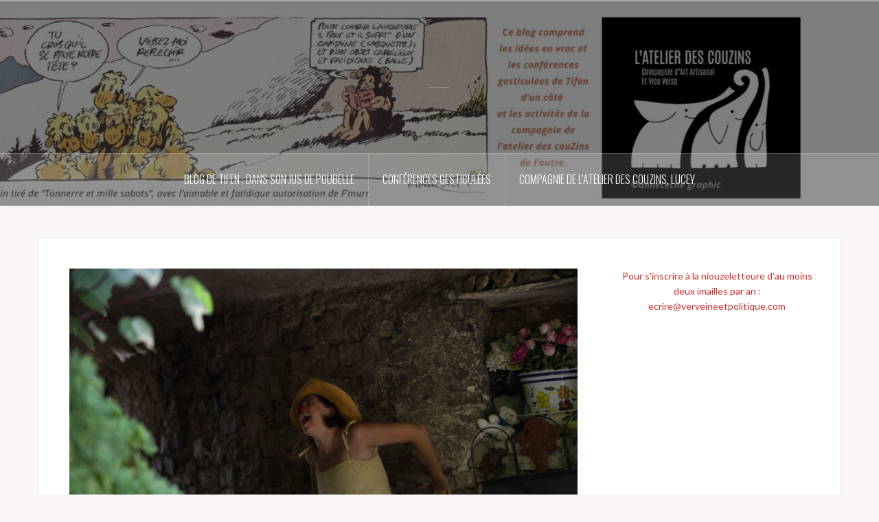

--- FILE ---
content_type: text/html; charset=UTF-8
request_url: https://verveineetpolitique.com/un-village-3-pestacles/
body_size: 12088
content:
<!DOCTYPE html>
<html lang="fr-FR">
<head>
<meta charset="UTF-8">
<meta name="viewport" content="width=device-width, initial-scale=1">
<link rel="profile" href="http://gmpg.org/xfn/11">
<link rel="pingback" href="https://verveineetpolitique.com/xmlrpc.php">
<link rel="shortcut icon" href="http://verveineetpolitique.com/wp-content/uploads/2021/08/P2195061-1pv.jpg" />

<title>Un village, 3 pestacles</title>
<meta name='robots' content='max-image-preview:large' />
<link rel='dns-prefetch' href='//fonts.googleapis.com' />
<link rel="alternate" type="application/rss+xml" title=" &raquo; Flux" href="https://verveineetpolitique.com/feed/" />
<link rel="alternate" title="oEmbed (JSON)" type="application/json+oembed" href="https://verveineetpolitique.com/wp-json/oembed/1.0/embed?url=https%3A%2F%2Fverveineetpolitique.com%2Fun-village-3-pestacles%2F" />
<link rel="alternate" title="oEmbed (XML)" type="text/xml+oembed" href="https://verveineetpolitique.com/wp-json/oembed/1.0/embed?url=https%3A%2F%2Fverveineetpolitique.com%2Fun-village-3-pestacles%2F&#038;format=xml" />
<style id='wp-img-auto-sizes-contain-inline-css' type='text/css'>
img:is([sizes=auto i],[sizes^="auto," i]){contain-intrinsic-size:3000px 1500px}
/*# sourceURL=wp-img-auto-sizes-contain-inline-css */
</style>
<link rel='stylesheet' id='oria-bootstrap-css' href='https://verveineetpolitique.com/wp-content/themes/oria/css/bootstrap/bootstrap.min.css?ver=1.04' type='text/css' media='all' />
<style id='wp-emoji-styles-inline-css' type='text/css'>

	img.wp-smiley, img.emoji {
		display: inline !important;
		border: none !important;
		box-shadow: none !important;
		height: 1em !important;
		width: 1em !important;
		margin: 0 0.07em !important;
		vertical-align: -0.1em !important;
		background: none !important;
		padding: 0 !important;
	}
/*# sourceURL=wp-emoji-styles-inline-css */
</style>
<style id='wp-block-library-inline-css' type='text/css'>
:root{--wp-block-synced-color:#7a00df;--wp-block-synced-color--rgb:122,0,223;--wp-bound-block-color:var(--wp-block-synced-color);--wp-editor-canvas-background:#ddd;--wp-admin-theme-color:#007cba;--wp-admin-theme-color--rgb:0,124,186;--wp-admin-theme-color-darker-10:#006ba1;--wp-admin-theme-color-darker-10--rgb:0,107,160.5;--wp-admin-theme-color-darker-20:#005a87;--wp-admin-theme-color-darker-20--rgb:0,90,135;--wp-admin-border-width-focus:2px}@media (min-resolution:192dpi){:root{--wp-admin-border-width-focus:1.5px}}.wp-element-button{cursor:pointer}:root .has-very-light-gray-background-color{background-color:#eee}:root .has-very-dark-gray-background-color{background-color:#313131}:root .has-very-light-gray-color{color:#eee}:root .has-very-dark-gray-color{color:#313131}:root .has-vivid-green-cyan-to-vivid-cyan-blue-gradient-background{background:linear-gradient(135deg,#00d084,#0693e3)}:root .has-purple-crush-gradient-background{background:linear-gradient(135deg,#34e2e4,#4721fb 50%,#ab1dfe)}:root .has-hazy-dawn-gradient-background{background:linear-gradient(135deg,#faaca8,#dad0ec)}:root .has-subdued-olive-gradient-background{background:linear-gradient(135deg,#fafae1,#67a671)}:root .has-atomic-cream-gradient-background{background:linear-gradient(135deg,#fdd79a,#004a59)}:root .has-nightshade-gradient-background{background:linear-gradient(135deg,#330968,#31cdcf)}:root .has-midnight-gradient-background{background:linear-gradient(135deg,#020381,#2874fc)}:root{--wp--preset--font-size--normal:16px;--wp--preset--font-size--huge:42px}.has-regular-font-size{font-size:1em}.has-larger-font-size{font-size:2.625em}.has-normal-font-size{font-size:var(--wp--preset--font-size--normal)}.has-huge-font-size{font-size:var(--wp--preset--font-size--huge)}.has-text-align-center{text-align:center}.has-text-align-left{text-align:left}.has-text-align-right{text-align:right}.has-fit-text{white-space:nowrap!important}#end-resizable-editor-section{display:none}.aligncenter{clear:both}.items-justified-left{justify-content:flex-start}.items-justified-center{justify-content:center}.items-justified-right{justify-content:flex-end}.items-justified-space-between{justify-content:space-between}.screen-reader-text{border:0;clip-path:inset(50%);height:1px;margin:-1px;overflow:hidden;padding:0;position:absolute;width:1px;word-wrap:normal!important}.screen-reader-text:focus{background-color:#ddd;clip-path:none;color:#444;display:block;font-size:1em;height:auto;left:5px;line-height:normal;padding:15px 23px 14px;text-decoration:none;top:5px;width:auto;z-index:100000}html :where(.has-border-color){border-style:solid}html :where([style*=border-top-color]){border-top-style:solid}html :where([style*=border-right-color]){border-right-style:solid}html :where([style*=border-bottom-color]){border-bottom-style:solid}html :where([style*=border-left-color]){border-left-style:solid}html :where([style*=border-width]){border-style:solid}html :where([style*=border-top-width]){border-top-style:solid}html :where([style*=border-right-width]){border-right-style:solid}html :where([style*=border-bottom-width]){border-bottom-style:solid}html :where([style*=border-left-width]){border-left-style:solid}html :where(img[class*=wp-image-]){height:auto;max-width:100%}:where(figure){margin:0 0 1em}html :where(.is-position-sticky){--wp-admin--admin-bar--position-offset:var(--wp-admin--admin-bar--height,0px)}@media screen and (max-width:600px){html :where(.is-position-sticky){--wp-admin--admin-bar--position-offset:0px}}

/*# sourceURL=wp-block-library-inline-css */
</style><style id='wp-block-heading-inline-css' type='text/css'>
h1:where(.wp-block-heading).has-background,h2:where(.wp-block-heading).has-background,h3:where(.wp-block-heading).has-background,h4:where(.wp-block-heading).has-background,h5:where(.wp-block-heading).has-background,h6:where(.wp-block-heading).has-background{padding:1.25em 2.375em}h1.has-text-align-left[style*=writing-mode]:where([style*=vertical-lr]),h1.has-text-align-right[style*=writing-mode]:where([style*=vertical-rl]),h2.has-text-align-left[style*=writing-mode]:where([style*=vertical-lr]),h2.has-text-align-right[style*=writing-mode]:where([style*=vertical-rl]),h3.has-text-align-left[style*=writing-mode]:where([style*=vertical-lr]),h3.has-text-align-right[style*=writing-mode]:where([style*=vertical-rl]),h4.has-text-align-left[style*=writing-mode]:where([style*=vertical-lr]),h4.has-text-align-right[style*=writing-mode]:where([style*=vertical-rl]),h5.has-text-align-left[style*=writing-mode]:where([style*=vertical-lr]),h5.has-text-align-right[style*=writing-mode]:where([style*=vertical-rl]),h6.has-text-align-left[style*=writing-mode]:where([style*=vertical-lr]),h6.has-text-align-right[style*=writing-mode]:where([style*=vertical-rl]){rotate:180deg}
/*# sourceURL=https://verveineetpolitique.com/wp-includes/blocks/heading/style.min.css */
</style>
<style id='wp-block-image-inline-css' type='text/css'>
.wp-block-image>a,.wp-block-image>figure>a{display:inline-block}.wp-block-image img{box-sizing:border-box;height:auto;max-width:100%;vertical-align:bottom}@media not (prefers-reduced-motion){.wp-block-image img.hide{visibility:hidden}.wp-block-image img.show{animation:show-content-image .4s}}.wp-block-image[style*=border-radius] img,.wp-block-image[style*=border-radius]>a{border-radius:inherit}.wp-block-image.has-custom-border img{box-sizing:border-box}.wp-block-image.aligncenter{text-align:center}.wp-block-image.alignfull>a,.wp-block-image.alignwide>a{width:100%}.wp-block-image.alignfull img,.wp-block-image.alignwide img{height:auto;width:100%}.wp-block-image .aligncenter,.wp-block-image .alignleft,.wp-block-image .alignright,.wp-block-image.aligncenter,.wp-block-image.alignleft,.wp-block-image.alignright{display:table}.wp-block-image .aligncenter>figcaption,.wp-block-image .alignleft>figcaption,.wp-block-image .alignright>figcaption,.wp-block-image.aligncenter>figcaption,.wp-block-image.alignleft>figcaption,.wp-block-image.alignright>figcaption{caption-side:bottom;display:table-caption}.wp-block-image .alignleft{float:left;margin:.5em 1em .5em 0}.wp-block-image .alignright{float:right;margin:.5em 0 .5em 1em}.wp-block-image .aligncenter{margin-left:auto;margin-right:auto}.wp-block-image :where(figcaption){margin-bottom:1em;margin-top:.5em}.wp-block-image.is-style-circle-mask img{border-radius:9999px}@supports ((-webkit-mask-image:none) or (mask-image:none)) or (-webkit-mask-image:none){.wp-block-image.is-style-circle-mask img{border-radius:0;-webkit-mask-image:url('data:image/svg+xml;utf8,<svg viewBox="0 0 100 100" xmlns="http://www.w3.org/2000/svg"><circle cx="50" cy="50" r="50"/></svg>');mask-image:url('data:image/svg+xml;utf8,<svg viewBox="0 0 100 100" xmlns="http://www.w3.org/2000/svg"><circle cx="50" cy="50" r="50"/></svg>');mask-mode:alpha;-webkit-mask-position:center;mask-position:center;-webkit-mask-repeat:no-repeat;mask-repeat:no-repeat;-webkit-mask-size:contain;mask-size:contain}}:root :where(.wp-block-image.is-style-rounded img,.wp-block-image .is-style-rounded img){border-radius:9999px}.wp-block-image figure{margin:0}.wp-lightbox-container{display:flex;flex-direction:column;position:relative}.wp-lightbox-container img{cursor:zoom-in}.wp-lightbox-container img:hover+button{opacity:1}.wp-lightbox-container button{align-items:center;backdrop-filter:blur(16px) saturate(180%);background-color:#5a5a5a40;border:none;border-radius:4px;cursor:zoom-in;display:flex;height:20px;justify-content:center;opacity:0;padding:0;position:absolute;right:16px;text-align:center;top:16px;width:20px;z-index:100}@media not (prefers-reduced-motion){.wp-lightbox-container button{transition:opacity .2s ease}}.wp-lightbox-container button:focus-visible{outline:3px auto #5a5a5a40;outline:3px auto -webkit-focus-ring-color;outline-offset:3px}.wp-lightbox-container button:hover{cursor:pointer;opacity:1}.wp-lightbox-container button:focus{opacity:1}.wp-lightbox-container button:focus,.wp-lightbox-container button:hover,.wp-lightbox-container button:not(:hover):not(:active):not(.has-background){background-color:#5a5a5a40;border:none}.wp-lightbox-overlay{box-sizing:border-box;cursor:zoom-out;height:100vh;left:0;overflow:hidden;position:fixed;top:0;visibility:hidden;width:100%;z-index:100000}.wp-lightbox-overlay .close-button{align-items:center;cursor:pointer;display:flex;justify-content:center;min-height:40px;min-width:40px;padding:0;position:absolute;right:calc(env(safe-area-inset-right) + 16px);top:calc(env(safe-area-inset-top) + 16px);z-index:5000000}.wp-lightbox-overlay .close-button:focus,.wp-lightbox-overlay .close-button:hover,.wp-lightbox-overlay .close-button:not(:hover):not(:active):not(.has-background){background:none;border:none}.wp-lightbox-overlay .lightbox-image-container{height:var(--wp--lightbox-container-height);left:50%;overflow:hidden;position:absolute;top:50%;transform:translate(-50%,-50%);transform-origin:top left;width:var(--wp--lightbox-container-width);z-index:9999999999}.wp-lightbox-overlay .wp-block-image{align-items:center;box-sizing:border-box;display:flex;height:100%;justify-content:center;margin:0;position:relative;transform-origin:0 0;width:100%;z-index:3000000}.wp-lightbox-overlay .wp-block-image img{height:var(--wp--lightbox-image-height);min-height:var(--wp--lightbox-image-height);min-width:var(--wp--lightbox-image-width);width:var(--wp--lightbox-image-width)}.wp-lightbox-overlay .wp-block-image figcaption{display:none}.wp-lightbox-overlay button{background:none;border:none}.wp-lightbox-overlay .scrim{background-color:#fff;height:100%;opacity:.9;position:absolute;width:100%;z-index:2000000}.wp-lightbox-overlay.active{visibility:visible}@media not (prefers-reduced-motion){.wp-lightbox-overlay.active{animation:turn-on-visibility .25s both}.wp-lightbox-overlay.active img{animation:turn-on-visibility .35s both}.wp-lightbox-overlay.show-closing-animation:not(.active){animation:turn-off-visibility .35s both}.wp-lightbox-overlay.show-closing-animation:not(.active) img{animation:turn-off-visibility .25s both}.wp-lightbox-overlay.zoom.active{animation:none;opacity:1;visibility:visible}.wp-lightbox-overlay.zoom.active .lightbox-image-container{animation:lightbox-zoom-in .4s}.wp-lightbox-overlay.zoom.active .lightbox-image-container img{animation:none}.wp-lightbox-overlay.zoom.active .scrim{animation:turn-on-visibility .4s forwards}.wp-lightbox-overlay.zoom.show-closing-animation:not(.active){animation:none}.wp-lightbox-overlay.zoom.show-closing-animation:not(.active) .lightbox-image-container{animation:lightbox-zoom-out .4s}.wp-lightbox-overlay.zoom.show-closing-animation:not(.active) .lightbox-image-container img{animation:none}.wp-lightbox-overlay.zoom.show-closing-animation:not(.active) .scrim{animation:turn-off-visibility .4s forwards}}@keyframes show-content-image{0%{visibility:hidden}99%{visibility:hidden}to{visibility:visible}}@keyframes turn-on-visibility{0%{opacity:0}to{opacity:1}}@keyframes turn-off-visibility{0%{opacity:1;visibility:visible}99%{opacity:0;visibility:visible}to{opacity:0;visibility:hidden}}@keyframes lightbox-zoom-in{0%{transform:translate(calc((-100vw + var(--wp--lightbox-scrollbar-width))/2 + var(--wp--lightbox-initial-left-position)),calc(-50vh + var(--wp--lightbox-initial-top-position))) scale(var(--wp--lightbox-scale))}to{transform:translate(-50%,-50%) scale(1)}}@keyframes lightbox-zoom-out{0%{transform:translate(-50%,-50%) scale(1);visibility:visible}99%{visibility:visible}to{transform:translate(calc((-100vw + var(--wp--lightbox-scrollbar-width))/2 + var(--wp--lightbox-initial-left-position)),calc(-50vh + var(--wp--lightbox-initial-top-position))) scale(var(--wp--lightbox-scale));visibility:hidden}}
/*# sourceURL=https://verveineetpolitique.com/wp-includes/blocks/image/style.min.css */
</style>
<style id='wp-block-paragraph-inline-css' type='text/css'>
.is-small-text{font-size:.875em}.is-regular-text{font-size:1em}.is-large-text{font-size:2.25em}.is-larger-text{font-size:3em}.has-drop-cap:not(:focus):first-letter{float:left;font-size:8.4em;font-style:normal;font-weight:100;line-height:.68;margin:.05em .1em 0 0;text-transform:uppercase}body.rtl .has-drop-cap:not(:focus):first-letter{float:none;margin-left:.1em}p.has-drop-cap.has-background{overflow:hidden}:root :where(p.has-background){padding:1.25em 2.375em}:where(p.has-text-color:not(.has-link-color)) a{color:inherit}p.has-text-align-left[style*="writing-mode:vertical-lr"],p.has-text-align-right[style*="writing-mode:vertical-rl"]{rotate:180deg}
/*# sourceURL=https://verveineetpolitique.com/wp-includes/blocks/paragraph/style.min.css */
</style>
<style id='global-styles-inline-css' type='text/css'>
:root{--wp--preset--aspect-ratio--square: 1;--wp--preset--aspect-ratio--4-3: 4/3;--wp--preset--aspect-ratio--3-4: 3/4;--wp--preset--aspect-ratio--3-2: 3/2;--wp--preset--aspect-ratio--2-3: 2/3;--wp--preset--aspect-ratio--16-9: 16/9;--wp--preset--aspect-ratio--9-16: 9/16;--wp--preset--color--black: #000000;--wp--preset--color--cyan-bluish-gray: #abb8c3;--wp--preset--color--white: #ffffff;--wp--preset--color--pale-pink: #f78da7;--wp--preset--color--vivid-red: #cf2e2e;--wp--preset--color--luminous-vivid-orange: #ff6900;--wp--preset--color--luminous-vivid-amber: #fcb900;--wp--preset--color--light-green-cyan: #7bdcb5;--wp--preset--color--vivid-green-cyan: #00d084;--wp--preset--color--pale-cyan-blue: #8ed1fc;--wp--preset--color--vivid-cyan-blue: #0693e3;--wp--preset--color--vivid-purple: #9b51e0;--wp--preset--gradient--vivid-cyan-blue-to-vivid-purple: linear-gradient(135deg,rgb(6,147,227) 0%,rgb(155,81,224) 100%);--wp--preset--gradient--light-green-cyan-to-vivid-green-cyan: linear-gradient(135deg,rgb(122,220,180) 0%,rgb(0,208,130) 100%);--wp--preset--gradient--luminous-vivid-amber-to-luminous-vivid-orange: linear-gradient(135deg,rgb(252,185,0) 0%,rgb(255,105,0) 100%);--wp--preset--gradient--luminous-vivid-orange-to-vivid-red: linear-gradient(135deg,rgb(255,105,0) 0%,rgb(207,46,46) 100%);--wp--preset--gradient--very-light-gray-to-cyan-bluish-gray: linear-gradient(135deg,rgb(238,238,238) 0%,rgb(169,184,195) 100%);--wp--preset--gradient--cool-to-warm-spectrum: linear-gradient(135deg,rgb(74,234,220) 0%,rgb(151,120,209) 20%,rgb(207,42,186) 40%,rgb(238,44,130) 60%,rgb(251,105,98) 80%,rgb(254,248,76) 100%);--wp--preset--gradient--blush-light-purple: linear-gradient(135deg,rgb(255,206,236) 0%,rgb(152,150,240) 100%);--wp--preset--gradient--blush-bordeaux: linear-gradient(135deg,rgb(254,205,165) 0%,rgb(254,45,45) 50%,rgb(107,0,62) 100%);--wp--preset--gradient--luminous-dusk: linear-gradient(135deg,rgb(255,203,112) 0%,rgb(199,81,192) 50%,rgb(65,88,208) 100%);--wp--preset--gradient--pale-ocean: linear-gradient(135deg,rgb(255,245,203) 0%,rgb(182,227,212) 50%,rgb(51,167,181) 100%);--wp--preset--gradient--electric-grass: linear-gradient(135deg,rgb(202,248,128) 0%,rgb(113,206,126) 100%);--wp--preset--gradient--midnight: linear-gradient(135deg,rgb(2,3,129) 0%,rgb(40,116,252) 100%);--wp--preset--font-size--small: 13px;--wp--preset--font-size--medium: 20px;--wp--preset--font-size--large: 36px;--wp--preset--font-size--x-large: 42px;--wp--preset--spacing--20: 0.44rem;--wp--preset--spacing--30: 0.67rem;--wp--preset--spacing--40: 1rem;--wp--preset--spacing--50: 1.5rem;--wp--preset--spacing--60: 2.25rem;--wp--preset--spacing--70: 3.38rem;--wp--preset--spacing--80: 5.06rem;--wp--preset--shadow--natural: 6px 6px 9px rgba(0, 0, 0, 0.2);--wp--preset--shadow--deep: 12px 12px 50px rgba(0, 0, 0, 0.4);--wp--preset--shadow--sharp: 6px 6px 0px rgba(0, 0, 0, 0.2);--wp--preset--shadow--outlined: 6px 6px 0px -3px rgb(255, 255, 255), 6px 6px rgb(0, 0, 0);--wp--preset--shadow--crisp: 6px 6px 0px rgb(0, 0, 0);}:where(.is-layout-flex){gap: 0.5em;}:where(.is-layout-grid){gap: 0.5em;}body .is-layout-flex{display: flex;}.is-layout-flex{flex-wrap: wrap;align-items: center;}.is-layout-flex > :is(*, div){margin: 0;}body .is-layout-grid{display: grid;}.is-layout-grid > :is(*, div){margin: 0;}:where(.wp-block-columns.is-layout-flex){gap: 2em;}:where(.wp-block-columns.is-layout-grid){gap: 2em;}:where(.wp-block-post-template.is-layout-flex){gap: 1.25em;}:where(.wp-block-post-template.is-layout-grid){gap: 1.25em;}.has-black-color{color: var(--wp--preset--color--black) !important;}.has-cyan-bluish-gray-color{color: var(--wp--preset--color--cyan-bluish-gray) !important;}.has-white-color{color: var(--wp--preset--color--white) !important;}.has-pale-pink-color{color: var(--wp--preset--color--pale-pink) !important;}.has-vivid-red-color{color: var(--wp--preset--color--vivid-red) !important;}.has-luminous-vivid-orange-color{color: var(--wp--preset--color--luminous-vivid-orange) !important;}.has-luminous-vivid-amber-color{color: var(--wp--preset--color--luminous-vivid-amber) !important;}.has-light-green-cyan-color{color: var(--wp--preset--color--light-green-cyan) !important;}.has-vivid-green-cyan-color{color: var(--wp--preset--color--vivid-green-cyan) !important;}.has-pale-cyan-blue-color{color: var(--wp--preset--color--pale-cyan-blue) !important;}.has-vivid-cyan-blue-color{color: var(--wp--preset--color--vivid-cyan-blue) !important;}.has-vivid-purple-color{color: var(--wp--preset--color--vivid-purple) !important;}.has-black-background-color{background-color: var(--wp--preset--color--black) !important;}.has-cyan-bluish-gray-background-color{background-color: var(--wp--preset--color--cyan-bluish-gray) !important;}.has-white-background-color{background-color: var(--wp--preset--color--white) !important;}.has-pale-pink-background-color{background-color: var(--wp--preset--color--pale-pink) !important;}.has-vivid-red-background-color{background-color: var(--wp--preset--color--vivid-red) !important;}.has-luminous-vivid-orange-background-color{background-color: var(--wp--preset--color--luminous-vivid-orange) !important;}.has-luminous-vivid-amber-background-color{background-color: var(--wp--preset--color--luminous-vivid-amber) !important;}.has-light-green-cyan-background-color{background-color: var(--wp--preset--color--light-green-cyan) !important;}.has-vivid-green-cyan-background-color{background-color: var(--wp--preset--color--vivid-green-cyan) !important;}.has-pale-cyan-blue-background-color{background-color: var(--wp--preset--color--pale-cyan-blue) !important;}.has-vivid-cyan-blue-background-color{background-color: var(--wp--preset--color--vivid-cyan-blue) !important;}.has-vivid-purple-background-color{background-color: var(--wp--preset--color--vivid-purple) !important;}.has-black-border-color{border-color: var(--wp--preset--color--black) !important;}.has-cyan-bluish-gray-border-color{border-color: var(--wp--preset--color--cyan-bluish-gray) !important;}.has-white-border-color{border-color: var(--wp--preset--color--white) !important;}.has-pale-pink-border-color{border-color: var(--wp--preset--color--pale-pink) !important;}.has-vivid-red-border-color{border-color: var(--wp--preset--color--vivid-red) !important;}.has-luminous-vivid-orange-border-color{border-color: var(--wp--preset--color--luminous-vivid-orange) !important;}.has-luminous-vivid-amber-border-color{border-color: var(--wp--preset--color--luminous-vivid-amber) !important;}.has-light-green-cyan-border-color{border-color: var(--wp--preset--color--light-green-cyan) !important;}.has-vivid-green-cyan-border-color{border-color: var(--wp--preset--color--vivid-green-cyan) !important;}.has-pale-cyan-blue-border-color{border-color: var(--wp--preset--color--pale-cyan-blue) !important;}.has-vivid-cyan-blue-border-color{border-color: var(--wp--preset--color--vivid-cyan-blue) !important;}.has-vivid-purple-border-color{border-color: var(--wp--preset--color--vivid-purple) !important;}.has-vivid-cyan-blue-to-vivid-purple-gradient-background{background: var(--wp--preset--gradient--vivid-cyan-blue-to-vivid-purple) !important;}.has-light-green-cyan-to-vivid-green-cyan-gradient-background{background: var(--wp--preset--gradient--light-green-cyan-to-vivid-green-cyan) !important;}.has-luminous-vivid-amber-to-luminous-vivid-orange-gradient-background{background: var(--wp--preset--gradient--luminous-vivid-amber-to-luminous-vivid-orange) !important;}.has-luminous-vivid-orange-to-vivid-red-gradient-background{background: var(--wp--preset--gradient--luminous-vivid-orange-to-vivid-red) !important;}.has-very-light-gray-to-cyan-bluish-gray-gradient-background{background: var(--wp--preset--gradient--very-light-gray-to-cyan-bluish-gray) !important;}.has-cool-to-warm-spectrum-gradient-background{background: var(--wp--preset--gradient--cool-to-warm-spectrum) !important;}.has-blush-light-purple-gradient-background{background: var(--wp--preset--gradient--blush-light-purple) !important;}.has-blush-bordeaux-gradient-background{background: var(--wp--preset--gradient--blush-bordeaux) !important;}.has-luminous-dusk-gradient-background{background: var(--wp--preset--gradient--luminous-dusk) !important;}.has-pale-ocean-gradient-background{background: var(--wp--preset--gradient--pale-ocean) !important;}.has-electric-grass-gradient-background{background: var(--wp--preset--gradient--electric-grass) !important;}.has-midnight-gradient-background{background: var(--wp--preset--gradient--midnight) !important;}.has-small-font-size{font-size: var(--wp--preset--font-size--small) !important;}.has-medium-font-size{font-size: var(--wp--preset--font-size--medium) !important;}.has-large-font-size{font-size: var(--wp--preset--font-size--large) !important;}.has-x-large-font-size{font-size: var(--wp--preset--font-size--x-large) !important;}
/*# sourceURL=global-styles-inline-css */
</style>
<style id='core-block-supports-inline-css' type='text/css'>
.wp-elements-81dcf47638da80bd2984527213094cf5 a:where(:not(.wp-element-button)){color:var(--wp--preset--color--vivid-red);}.wp-elements-51b406fd4827d601dce257e35822ca06 a:where(:not(.wp-element-button)){color:var(--wp--preset--color--vivid-green-cyan);}
/*# sourceURL=core-block-supports-inline-css */
</style>

<style id='classic-theme-styles-inline-css' type='text/css'>
/*! This file is auto-generated */
.wp-block-button__link{color:#fff;background-color:#32373c;border-radius:9999px;box-shadow:none;text-decoration:none;padding:calc(.667em + 2px) calc(1.333em + 2px);font-size:1.125em}.wp-block-file__button{background:#32373c;color:#fff;text-decoration:none}
/*# sourceURL=/wp-includes/css/classic-themes.min.css */
</style>
<link rel='stylesheet' id='oria-style-css' href='https://verveineetpolitique.com/wp-content/themes/oria/style.css?ver=1.04' type='text/css' media='all' />
<style id='oria-style-inline-css' type='text/css'>
.footer-widgets .widget-title,.owl-theme .owl-controls .owl-buttons div,.read-more,.entry-title a:hover,a, a:hover { color:#ad6b61}
#preloader-inner,.oria-slider .slide-title a,.read-more:hover,.nav-previous:hover,.nav-next:hover, button,.button,input[type="button"],input[type="reset"],input[type="submit"] { background-color:#ad6b61}
.widget-title { border-color:#ad6b61}
.sidebar-toggle,.social-navigation li a:hover,.main-navigation a:hover {background-color:rgba(173,107,97,0.4);}
body, .widget a { color:#717376}
.site-title a, .site-title a:hover { color:#fff}
.site-description { color:#bbb}
.site-logo { max-width:200px; }
.site-branding { padding-top:80px;padding-bottom:80px; }
.site-title { font-size:62px; }
.site-description { font-size:18px; }

/*# sourceURL=oria-style-inline-css */
</style>
<link rel='stylesheet' id='oria-body-fonts-css' href='//fonts.googleapis.com/css?family=Lato%3A400%2C700%2C400italic%2C700italic&#038;ver=6.9' type='text/css' media='all' />
<link rel='stylesheet' id='oria-headings-fonts-css' href='//fonts.googleapis.com/css?family=Oswald%3A300%2C700&#038;ver=6.9' type='text/css' media='all' />
<link rel='stylesheet' id='oria-fontawesome-css' href='https://verveineetpolitique.com/wp-content/themes/oria/fonts/font-awesome.min.css?ver=1.04' type='text/css' media='all' />
<script type="text/javascript" src="https://verveineetpolitique.com/wp-includes/js/jquery/jquery.min.js?ver=3.7.1" id="jquery-core-js"></script>
<script type="text/javascript" src="https://verveineetpolitique.com/wp-includes/js/jquery/jquery-migrate.min.js?ver=3.4.1" id="jquery-migrate-js"></script>
<script type="text/javascript" src="https://verveineetpolitique.com/wp-content/themes/oria/js/jquery.fitvids.js?ver=1" id="oria-fitvids-js"></script>
<script type="text/javascript" src="https://verveineetpolitique.com/wp-content/themes/oria/js/jquery.slicknav.min.js?ver=1" id="oria-slicknav-js"></script>
<script type="text/javascript" src="https://verveineetpolitique.com/wp-content/themes/oria/js/parallax.min.js?ver=1" id="oria-parallax-js"></script>
<script type="text/javascript" src="https://verveineetpolitique.com/wp-content/themes/oria/js/scripts.js?ver=1" id="oria-scripts-js"></script>
<script type="text/javascript" src="https://verveineetpolitique.com/wp-content/themes/oria/js/imagesloaded.pkgd.min.js?ver=1" id="oria-imagesloaded-js"></script>
<script type="text/javascript" src="https://verveineetpolitique.com/wp-content/themes/oria/js/masonry-init.js?ver=1" id="oria-masonry-init-js"></script>
<script type="text/javascript" src="https://verveineetpolitique.com/wp-content/themes/oria/js/owl.carousel.min.js?ver=1" id="oria-owl-script-js"></script>
<script type="text/javascript" id="oria-slider-init-js-extra">
/* <![CDATA[ */
var sliderOptions = {"slideshowspeed":"4000"};
//# sourceURL=oria-slider-init-js-extra
/* ]]> */
</script>
<script type="text/javascript" src="https://verveineetpolitique.com/wp-content/themes/oria/js/slider-init.js?ver=1" id="oria-slider-init-js"></script>
<link rel="https://api.w.org/" href="https://verveineetpolitique.com/wp-json/" /><link rel="alternate" title="JSON" type="application/json" href="https://verveineetpolitique.com/wp-json/wp/v2/posts/1093" /><link rel="EditURI" type="application/rsd+xml" title="RSD" href="https://verveineetpolitique.com/xmlrpc.php?rsd" />
<meta name="generator" content="WordPress 6.9" />
<link rel="canonical" href="https://verveineetpolitique.com/un-village-3-pestacles/" />
<link rel='shortlink' href='https://verveineetpolitique.com/?p=1093' />
<!--[if lt IE 9]>
<script src="https://verveineetpolitique.com/wp-content/themes/oria/js/html5shiv.js"></script>
<![endif]-->
		<style type="text/css">
			.site-header {
				background-image: url(https://verveineetpolitique.com/wp-content/uploads/2025/09/cropped-Les-aventures-de-Tifen-Ducharne-avec-laimable-et-fatidique-autorisation-de-Fmurr1.jpg);
			}
		</style>
		<link rel="icon" href="https://verveineetpolitique.com/wp-content/uploads/2025/09/cropped-logo-1-32x32.jpg" sizes="32x32" />
<link rel="icon" href="https://verveineetpolitique.com/wp-content/uploads/2025/09/cropped-logo-1-192x192.jpg" sizes="192x192" />
<link rel="apple-touch-icon" href="https://verveineetpolitique.com/wp-content/uploads/2025/09/cropped-logo-1-180x180.jpg" />
<meta name="msapplication-TileImage" content="https://verveineetpolitique.com/wp-content/uploads/2025/09/cropped-logo-1-270x270.jpg" />
</head>

<body class="wp-singular post-template-default single single-post postid-1093 single-format-standard wp-theme-oria">

<!-- Desactivé car plus compatible avec la version 3.10+ de Jquery installée (date du 9 juin 2023)
 <div class="preloader">
	<div id="preloader-inner">
		<div class="preload"></div>
	</div>
 </div>
-->

<div id="page" class="hfeed site">
	<a class="skip-link screen-reader-text" href="#content">Skip to content</a>

	<header id="masthead" class="site-header" role="banner">

		<div class="top-bar clearfix no-toggle">
					
					</div>

		<div class="container">
			<div class="site-branding">
				<h1 class="site-title"><a href="https://verveineetpolitique.com/" rel="home"></a></h1><h2 class="site-description"></h2>			</div><!-- .site-branding -->
		</div>

		<nav id="site-navigation" class="main-navigation" role="navigation">
			<div class="menu-menu-1-container"><ul id="primary-menu" class="menu clearfix"><li id="menu-item-357" class="menu-item menu-item-type-post_type menu-item-object-page menu-item-has-children menu-item-357"><a href="https://verveineetpolitique.com/le-jour-ou-jai-compris-un-truc/">Blog de Tifen : dans son jus de poubelle</a>
<ul class="sub-menu">
	<li id="menu-item-989" class="menu-item menu-item-type-taxonomy menu-item-object-category menu-item-989"><a href="https://verveineetpolitique.com/category/lettres-a-la-bureaucratie/">Misère de la norme (lettres à la bureaucratie)</a></li>
	<li id="menu-item-656" class="menu-item menu-item-type-taxonomy menu-item-object-category menu-item-656"><a href="https://verveineetpolitique.com/category/le-jours-ou-jai-compris-un-truc/">Le jours où j&rsquo;ai compris un truc</a></li>
</ul>
</li>
<li id="menu-item-356" class="menu-item menu-item-type-post_type menu-item-object-page menu-item-has-children menu-item-356"><a href="https://verveineetpolitique.com/conference-gesticulee/">Conférences gesticulées</a>
<ul class="sub-menu">
	<li id="menu-item-818" class="menu-item menu-item-type-post_type menu-item-object-page menu-item-818"><a href="https://verveineetpolitique.com/dates-a-venir-et-photos-des-pestacles-passes/">Dates 2025</a></li>
	<li id="menu-item-505" class="menu-item menu-item-type-taxonomy menu-item-object-category menu-item-505"><a href="https://verveineetpolitique.com/category/dechets-et-des-hommes-la-tournee-mondiale/">Déchets et des Hommes : pour une sécurité sociale du réemploi !</a></li>
	<li id="menu-item-621" class="menu-item menu-item-type-taxonomy menu-item-object-category menu-item-621"><a href="https://verveineetpolitique.com/category/liberes-delivres-alertez-les-bebes/">Libérés, délivrés ? Alertez les bébés !</a></li>
	<li id="menu-item-676" class="menu-item menu-item-type-post_type menu-item-object-page menu-item-has-children menu-item-676"><a href="https://verveineetpolitique.com/concours-des-objets-inutiles/">Ateliers d’éducation populaire</a>
	<ul class="sub-menu">
		<li id="menu-item-1028" class="menu-item menu-item-type-taxonomy menu-item-object-category menu-item-1028"><a href="https://verveineetpolitique.com/category/ateliers-dimagination/">Ateliers d&rsquo;imagination</a></li>
		<li id="menu-item-654" class="menu-item menu-item-type-taxonomy menu-item-object-category menu-item-654"><a href="https://verveineetpolitique.com/category/concours-des-objets-inutiles/">Concours des objets inutiles</a></li>
	</ul>
</li>
</ul>
</li>
<li id="menu-item-1202" class="menu-item menu-item-type-post_type menu-item-object-page menu-item-has-children menu-item-1202"><a href="https://verveineetpolitique.com/compagnie-de-latelier-des-couzins-lucey/">Compagnie de l’atelier des couZins, Lucey</a>
<ul class="sub-menu">
	<li id="menu-item-1052" class="menu-item menu-item-type-post_type menu-item-object-page menu-item-1052"><a href="https://verveineetpolitique.com/marionnette/">Mimi et pompon, marionnettes, 0-5 ans</a></li>
	<li id="menu-item-1214" class="menu-item menu-item-type-post_type menu-item-object-page menu-item-1214"><a href="https://verveineetpolitique.com/walline-et-les-choses-de-la-vie/">Walline et les choses de la vie, clown, à partir de 7 ans</a></li>
	<li id="menu-item-1217" class="menu-item menu-item-type-post_type menu-item-object-page menu-item-1217"><a href="https://verveineetpolitique.com/conte/">Conte</a></li>
	<li id="menu-item-1211" class="menu-item menu-item-type-post_type menu-item-object-page menu-item-1211"><a href="https://verveineetpolitique.com/ateliers-stages-2025/">Ateliers, stages 2025</a></li>
	<li id="menu-item-1212" class="menu-item menu-item-type-post_type menu-item-object-page menu-item-1212"><a href="https://verveineetpolitique.com/theatre-des-voizins/">Théâtre des voiZins</a></li>
	<li id="menu-item-1213" class="menu-item menu-item-type-post_type menu-item-object-page menu-item-1213"><a href="https://verveineetpolitique.com/clown-en-milieu-de-soin/">Clown en milieu de soin</a></li>
</ul>
</li>
</ul></div>		</nav><!-- #site-navigation -->
		<nav class="mobile-nav"></nav>

	</header><!-- #masthead -->
	
	
	<div id="content" class="site-content clearfix">
				<div class="container content-wrapper">
		
	<div id="primary" class="content-area">
		<main id="main" class="site-main" role="main">

		
			
<article id="post-1093" class="post-1093 post type-post status-publish format-standard has-post-thumbnail hentry category-non-classe category-un-village-3-pestacles">

			<div class="single-thumb">
			<img width="740" height="494" src="https://verveineetpolitique.com/wp-content/uploads/2024/03/IMGP7209-740x494.jpg" class="attachment-oria-large-thumb size-oria-large-thumb wp-post-image" alt="" decoding="async" fetchpriority="high" srcset="https://verveineetpolitique.com/wp-content/uploads/2024/03/IMGP7209-740x494.jpg 740w, https://verveineetpolitique.com/wp-content/uploads/2024/03/IMGP7209-300x200.jpg 300w, https://verveineetpolitique.com/wp-content/uploads/2024/03/IMGP7209-768x513.jpg 768w, https://verveineetpolitique.com/wp-content/uploads/2024/03/IMGP7209-390x260.jpg 390w, https://verveineetpolitique.com/wp-content/uploads/2024/03/IMGP7209-520x347.jpg 520w, https://verveineetpolitique.com/wp-content/uploads/2024/03/IMGP7209-272x182.jpg 272w, https://verveineetpolitique.com/wp-content/uploads/2024/03/IMGP7209.jpg 800w" sizes="(max-width: 740px) 100vw, 740px" />		</div>
		
	<header class="entry-header">
		<h1 class="entry-title">Un village, 3 pestacles</h1>
				<div class="entry-meta">
			<span class="posted-on"><a href="https://verveineetpolitique.com/un-village-3-pestacles/" rel="bookmark"><time class="entry-date published" datetime="2024-03-07T22:07:39+01:00">7 mars 2024</time><time class="updated" datetime="2024-03-12T18:08:29+01:00">12 mars 2024</time></a></span><span class="byline"> <span class="author vcard"><a class="url fn n" href="https://verveineetpolitique.com/author/typhontifen/">Tifen Ducharne</a></span></span>		</div><!-- .entry-meta -->
			</header><!-- .entry-header -->

	<div class="entry-content">
		
<p>Lucey, village de l&rsquo;avant-pays savoyard, au bord du Rhône, dont les hameaux grimpent la Charvaz depuis le coteau des altesses. En face, la dent du chat, de l&rsquo;autre côté le grand colombier. Avec son grand pont, Lucey permet de passer de la Savoie à l&rsquo;Ain. On parle aussi de petit Bugey pour désigner cette région, qui est la toute fin du Jura.</p>



<p>A Lucey, il y a 5 paysans : maraîchers, vigneron, éleveur, arboriculteur.</p>



<p>C&rsquo;est ici que 3 spectacles vont voir le jour, autour du lien entre les activités humaines et l&rsquo;activité du reste du monde : règnes animal, végétal, minéral, champignonesque&#8230; et l&rsquo;éventuel surnaturel qui peut intervenir.</p>



<p>Des spectacles balades, où la nature est le décor.</p>



<figure class="wp-block-image size-large"><img decoding="async" width="1024" height="682" src="https://verveineetpolitique.com/wp-content/uploads/2024/03/002-Renoueez-170923-PruniauxJ-Web-1024x682.jpg" alt="" class="wp-image-1118" srcset="https://verveineetpolitique.com/wp-content/uploads/2024/03/002-Renoueez-170923-PruniauxJ-Web-1024x682.jpg 1024w, https://verveineetpolitique.com/wp-content/uploads/2024/03/002-Renoueez-170923-PruniauxJ-Web-300x200.jpg 300w, https://verveineetpolitique.com/wp-content/uploads/2024/03/002-Renoueez-170923-PruniauxJ-Web-768x512.jpg 768w, https://verveineetpolitique.com/wp-content/uploads/2024/03/002-Renoueez-170923-PruniauxJ-Web-1536x1024.jpg 1536w, https://verveineetpolitique.com/wp-content/uploads/2024/03/002-Renoueez-170923-PruniauxJ-Web-390x260.jpg 390w, https://verveineetpolitique.com/wp-content/uploads/2024/03/002-Renoueez-170923-PruniauxJ-Web-520x347.jpg 520w, https://verveineetpolitique.com/wp-content/uploads/2024/03/002-Renoueez-170923-PruniauxJ-Web-740x493.jpg 740w, https://verveineetpolitique.com/wp-content/uploads/2024/03/002-Renoueez-170923-PruniauxJ-Web-272x182.jpg 272w, https://verveineetpolitique.com/wp-content/uploads/2024/03/002-Renoueez-170923-PruniauxJ-Web.jpg 2000w" sizes="(max-width: 1024px) 100vw, 1024px" /></figure>



<h2 class="wp-block-heading has-text-align-center">Renoué(e)Z !</h2>



<p>Elle court elle court la renouée ! Tout le monde veut l&rsquo;attraper&#8230; </p>



<p>Walline aime bien parler aux végétaux, alors elle s&rsquo;est mie dans la peau de la renouée du Japon, et elle va vous raconter l&rsquo;histoire de cet ange déchu, et du Rhône, qui accueille tout le monde dans ses grands bras.</p>



<p>La balade se termine sur la parcelle du bord du Rhône de la <a href="https://www.facebook.com/lesptitspoids/?locale=fr_FR" data-type="link" data-id="https://www.facebook.com/lesptitspoids/?locale=fr_FR">ferme des p&rsquo;tits poids</a>. <br></p>



<figure class="wp-block-image size-large"><img decoding="async" width="1024" height="682" src="https://verveineetpolitique.com/wp-content/uploads/2024/03/033-Renoueez-170923-PruniauxJ-Web-1024x682.jpg" alt="" class="wp-image-1113" srcset="https://verveineetpolitique.com/wp-content/uploads/2024/03/033-Renoueez-170923-PruniauxJ-Web-1024x682.jpg 1024w, https://verveineetpolitique.com/wp-content/uploads/2024/03/033-Renoueez-170923-PruniauxJ-Web-300x200.jpg 300w, https://verveineetpolitique.com/wp-content/uploads/2024/03/033-Renoueez-170923-PruniauxJ-Web-768x512.jpg 768w, https://verveineetpolitique.com/wp-content/uploads/2024/03/033-Renoueez-170923-PruniauxJ-Web-1536x1024.jpg 1536w, https://verveineetpolitique.com/wp-content/uploads/2024/03/033-Renoueez-170923-PruniauxJ-Web-390x260.jpg 390w, https://verveineetpolitique.com/wp-content/uploads/2024/03/033-Renoueez-170923-PruniauxJ-Web-520x347.jpg 520w, https://verveineetpolitique.com/wp-content/uploads/2024/03/033-Renoueez-170923-PruniauxJ-Web-740x493.jpg 740w, https://verveineetpolitique.com/wp-content/uploads/2024/03/033-Renoueez-170923-PruniauxJ-Web-272x182.jpg 272w, https://verveineetpolitique.com/wp-content/uploads/2024/03/033-Renoueez-170923-PruniauxJ-Web.jpg 2000w" sizes="(max-width: 1024px) 100vw, 1024px" /></figure>



<h2 class="wp-block-heading has-text-align-center">Cupules et Sarrasin</h2>



<p>Sur le chemin des sarrasins, Les mousses, les buis et les grandes branches ouvrent la voie, et cachent les secrets&#8230; Les pierres à cupules elles aussi se font mystérieuses : quelles sont ces inscriptions ? </p>



<p>Les histoires s&rsquo;enchainent dans un décor où le naturel et le surnaturel s&rsquo;entremêlent, au gré du chemin.</p>



<figure class="wp-block-image size-large"><img loading="lazy" decoding="async" width="1024" height="568" src="https://verveineetpolitique.com/wp-content/uploads/2024/03/mousses-et-buis-1024x568.jpg" alt="" class="wp-image-1136" srcset="https://verveineetpolitique.com/wp-content/uploads/2024/03/mousses-et-buis-1024x568.jpg 1024w, https://verveineetpolitique.com/wp-content/uploads/2024/03/mousses-et-buis-300x167.jpg 300w, https://verveineetpolitique.com/wp-content/uploads/2024/03/mousses-et-buis-768x426.jpg 768w, https://verveineetpolitique.com/wp-content/uploads/2024/03/mousses-et-buis-1536x852.jpg 1536w, https://verveineetpolitique.com/wp-content/uploads/2024/03/mousses-et-buis-520x289.jpg 520w, https://verveineetpolitique.com/wp-content/uploads/2024/03/mousses-et-buis-740x411.jpg 740w, https://verveineetpolitique.com/wp-content/uploads/2024/03/mousses-et-buis.jpg 1600w" sizes="auto, (max-width: 1024px) 100vw, 1024px" /></figure>



<p></p>



<figure class="wp-block-image size-full"><img loading="lazy" decoding="async" width="1745" height="1163" src="https://verveineetpolitique.com/wp-content/uploads/2024/03/pierre-a-cupule.jpg" alt="" class="wp-image-1120" srcset="https://verveineetpolitique.com/wp-content/uploads/2024/03/pierre-a-cupule.jpg 1745w, https://verveineetpolitique.com/wp-content/uploads/2024/03/pierre-a-cupule-300x200.jpg 300w, https://verveineetpolitique.com/wp-content/uploads/2024/03/pierre-a-cupule-1024x682.jpg 1024w, https://verveineetpolitique.com/wp-content/uploads/2024/03/pierre-a-cupule-768x512.jpg 768w, https://verveineetpolitique.com/wp-content/uploads/2024/03/pierre-a-cupule-1536x1024.jpg 1536w, https://verveineetpolitique.com/wp-content/uploads/2024/03/pierre-a-cupule-390x260.jpg 390w, https://verveineetpolitique.com/wp-content/uploads/2024/03/pierre-a-cupule-520x347.jpg 520w, https://verveineetpolitique.com/wp-content/uploads/2024/03/pierre-a-cupule-740x493.jpg 740w, https://verveineetpolitique.com/wp-content/uploads/2024/03/pierre-a-cupule-272x182.jpg 272w" sizes="auto, (max-width: 1745px) 100vw, 1745px" /></figure>



<p>Depuis la parcelle dite des sarrasins du <a href="https://domainedelucey-6zd6goyky6.live-website.com/" data-type="link" data-id="https://domainedelucey-6zd6goyky6.live-website.com/">domaine de Lucey</a>, jusqu&rsquo;à la ferme de la sarrasine&#8230;</p>



<h2 class="wp-block-heading">L&rsquo;homme qui plantait des arbres</h2>



<p>A Vétrier, un homme plante des amandiers, des oliviers, et plein d&rsquo;autres fruitiers. Il est arboriculteur et a plein de choses à raconter, c&rsquo;est l&rsquo;occasion de reprendre la nouvelle de jean Giono en conte, en plein champ.</p>



<figure class="wp-block-image size-large"><img loading="lazy" decoding="async" width="509" height="1024" src="https://verveineetpolitique.com/wp-content/uploads/2024/03/WhatsApp-Image-2024-03-12-at-18.03.00-509x1024.jpeg" alt="" class="wp-image-1137" srcset="https://verveineetpolitique.com/wp-content/uploads/2024/03/WhatsApp-Image-2024-03-12-at-18.03.00-509x1024.jpeg 509w, https://verveineetpolitique.com/wp-content/uploads/2024/03/WhatsApp-Image-2024-03-12-at-18.03.00-149x300.jpeg 149w, https://verveineetpolitique.com/wp-content/uploads/2024/03/WhatsApp-Image-2024-03-12-at-18.03.00-768x1546.jpeg 768w, https://verveineetpolitique.com/wp-content/uploads/2024/03/WhatsApp-Image-2024-03-12-at-18.03.00-763x1536.jpeg 763w, https://verveineetpolitique.com/wp-content/uploads/2024/03/WhatsApp-Image-2024-03-12-at-18.03.00-520x1047.jpeg 520w, https://verveineetpolitique.com/wp-content/uploads/2024/03/WhatsApp-Image-2024-03-12-at-18.03.00-740x1489.jpeg 740w, https://verveineetpolitique.com/wp-content/uploads/2024/03/WhatsApp-Image-2024-03-12-at-18.03.00.jpeg 795w" sizes="auto, (max-width: 509px) 100vw, 509px" /></figure>



<p></p>



<figure class="wp-block-image size-large"><img loading="lazy" decoding="async" width="569" height="1024" src="https://verveineetpolitique.com/wp-content/uploads/2024/03/arbre-569x1024.jpg" alt="" class="wp-image-1112" srcset="https://verveineetpolitique.com/wp-content/uploads/2024/03/arbre-569x1024.jpg 569w, https://verveineetpolitique.com/wp-content/uploads/2024/03/arbre-167x300.jpg 167w, https://verveineetpolitique.com/wp-content/uploads/2024/03/arbre-768x1383.jpg 768w, https://verveineetpolitique.com/wp-content/uploads/2024/03/arbre-853x1536.jpg 853w, https://verveineetpolitique.com/wp-content/uploads/2024/03/arbre-520x936.jpg 520w, https://verveineetpolitique.com/wp-content/uploads/2024/03/arbre-740x1333.jpg 740w, https://verveineetpolitique.com/wp-content/uploads/2024/03/arbre.jpg 1119w" sizes="auto, (max-width: 569px) 100vw, 569px" /><figcaption class="wp-element-caption">hdr</figcaption></figure>
			</div><!-- .entry-content -->

		<footer class="entry-footer">
		<span class="cat-links">Posted in <a href="https://verveineetpolitique.com/category/non-classe/" rel="category tag">Non classé</a>, <a href="https://verveineetpolitique.com/category/un-village-3-pestacles/" rel="category tag">un village, 3 pestacles</a></span>	</footer><!-- .entry-footer -->
	</article><!-- #post-## -->

			
	<nav class="navigation post-navigation" aria-label="Publications">
		<h2 class="screen-reader-text">Navigation de l’article</h2>
		<div class="nav-links"><div class="nav-previous"><a href="https://verveineetpolitique.com/mon-compte-formation-grande-aventure/" rel="prev">Mon compte formation : grande aventure</a></div><div class="nav-next"><a href="https://verveineetpolitique.com/ode-a-ma-mere/" rel="next">Ode à ma mère</a></div></div>
	</nav>
			
		
		</main><!-- #main -->
	</div><!-- #primary -->

	
<div id="secondary" class="widget-area no-toggle" role="complementary">
	<span class="sidebar-close"><i class="fa fa-times"></i></span>
	<aside id="block-2" class="widget widget_block widget_text">
<p class="has-text-align-center has-vivid-red-color has-text-color has-link-color wp-elements-81dcf47638da80bd2984527213094cf5">Pour s'inscrire à la niouzeletteure d'au moins deux imailles par an : ecrire@verveineetpolitique.com</p>
</aside></div><!-- #secondary -->

		</div>
	</div><!-- #content -->

			
	
	<div id="sidebar-footer" class="footer-widgets" role="complementary">
		<div class="container">
							<div class="sidebar-column col-md-4">
					<aside id="block-3" class="widget widget_block widget_text">
<p class="has-vivid-green-cyan-color has-text-color has-link-color wp-elements-51b406fd4827d601dce257e35822ca06">Pour s'inscrire à la niouzeletteure d'au moins deux imailles par an : ecrire@verveineetpolitique.com</p>
</aside>				</div>
				
				
					</div>	
	</div>	
	<footer id="colophon" class="site-footer" role="contentinfo">
		<div class="site-info container">
			<a href="http://wordpress.org/" rel="nofollow">Proudly powered by WordPress</a><span class="sep"> | </span>Theme: <a href="http://justfreethemes.com/oria" rel="nofollow">Oria</a> by JustFreeThemes.		</div><!-- .site-info -->
	</footer><!-- #colophon -->
</div><!-- #page -->

<script type="speculationrules">
{"prefetch":[{"source":"document","where":{"and":[{"href_matches":"/*"},{"not":{"href_matches":["/wp-*.php","/wp-admin/*","/wp-content/uploads/*","/wp-content/*","/wp-content/plugins/*","/wp-content/themes/oria/*","/*\\?(.+)"]}},{"not":{"selector_matches":"a[rel~=\"nofollow\"]"}},{"not":{"selector_matches":".no-prefetch, .no-prefetch a"}}]},"eagerness":"conservative"}]}
</script>
<script type="text/javascript" src="https://verveineetpolitique.com/wp-content/themes/oria/js/skip-link-focus-fix.js?ver=20130115" id="oria-skip-link-focus-fix-js"></script>
<script type="text/javascript" src="https://verveineetpolitique.com/wp-includes/js/imagesloaded.min.js?ver=5.0.0" id="imagesloaded-js"></script>
<script type="text/javascript" src="https://verveineetpolitique.com/wp-includes/js/masonry.min.js?ver=4.2.2" id="masonry-js"></script>
<script id="wp-emoji-settings" type="application/json">
{"baseUrl":"https://s.w.org/images/core/emoji/17.0.2/72x72/","ext":".png","svgUrl":"https://s.w.org/images/core/emoji/17.0.2/svg/","svgExt":".svg","source":{"concatemoji":"https://verveineetpolitique.com/wp-includes/js/wp-emoji-release.min.js?ver=6.9"}}
</script>
<script type="module">
/* <![CDATA[ */
/*! This file is auto-generated */
const a=JSON.parse(document.getElementById("wp-emoji-settings").textContent),o=(window._wpemojiSettings=a,"wpEmojiSettingsSupports"),s=["flag","emoji"];function i(e){try{var t={supportTests:e,timestamp:(new Date).valueOf()};sessionStorage.setItem(o,JSON.stringify(t))}catch(e){}}function c(e,t,n){e.clearRect(0,0,e.canvas.width,e.canvas.height),e.fillText(t,0,0);t=new Uint32Array(e.getImageData(0,0,e.canvas.width,e.canvas.height).data);e.clearRect(0,0,e.canvas.width,e.canvas.height),e.fillText(n,0,0);const a=new Uint32Array(e.getImageData(0,0,e.canvas.width,e.canvas.height).data);return t.every((e,t)=>e===a[t])}function p(e,t){e.clearRect(0,0,e.canvas.width,e.canvas.height),e.fillText(t,0,0);var n=e.getImageData(16,16,1,1);for(let e=0;e<n.data.length;e++)if(0!==n.data[e])return!1;return!0}function u(e,t,n,a){switch(t){case"flag":return n(e,"\ud83c\udff3\ufe0f\u200d\u26a7\ufe0f","\ud83c\udff3\ufe0f\u200b\u26a7\ufe0f")?!1:!n(e,"\ud83c\udde8\ud83c\uddf6","\ud83c\udde8\u200b\ud83c\uddf6")&&!n(e,"\ud83c\udff4\udb40\udc67\udb40\udc62\udb40\udc65\udb40\udc6e\udb40\udc67\udb40\udc7f","\ud83c\udff4\u200b\udb40\udc67\u200b\udb40\udc62\u200b\udb40\udc65\u200b\udb40\udc6e\u200b\udb40\udc67\u200b\udb40\udc7f");case"emoji":return!a(e,"\ud83e\u1fac8")}return!1}function f(e,t,n,a){let r;const o=(r="undefined"!=typeof WorkerGlobalScope&&self instanceof WorkerGlobalScope?new OffscreenCanvas(300,150):document.createElement("canvas")).getContext("2d",{willReadFrequently:!0}),s=(o.textBaseline="top",o.font="600 32px Arial",{});return e.forEach(e=>{s[e]=t(o,e,n,a)}),s}function r(e){var t=document.createElement("script");t.src=e,t.defer=!0,document.head.appendChild(t)}a.supports={everything:!0,everythingExceptFlag:!0},new Promise(t=>{let n=function(){try{var e=JSON.parse(sessionStorage.getItem(o));if("object"==typeof e&&"number"==typeof e.timestamp&&(new Date).valueOf()<e.timestamp+604800&&"object"==typeof e.supportTests)return e.supportTests}catch(e){}return null}();if(!n){if("undefined"!=typeof Worker&&"undefined"!=typeof OffscreenCanvas&&"undefined"!=typeof URL&&URL.createObjectURL&&"undefined"!=typeof Blob)try{var e="postMessage("+f.toString()+"("+[JSON.stringify(s),u.toString(),c.toString(),p.toString()].join(",")+"));",a=new Blob([e],{type:"text/javascript"});const r=new Worker(URL.createObjectURL(a),{name:"wpTestEmojiSupports"});return void(r.onmessage=e=>{i(n=e.data),r.terminate(),t(n)})}catch(e){}i(n=f(s,u,c,p))}t(n)}).then(e=>{for(const n in e)a.supports[n]=e[n],a.supports.everything=a.supports.everything&&a.supports[n],"flag"!==n&&(a.supports.everythingExceptFlag=a.supports.everythingExceptFlag&&a.supports[n]);var t;a.supports.everythingExceptFlag=a.supports.everythingExceptFlag&&!a.supports.flag,a.supports.everything||((t=a.source||{}).concatemoji?r(t.concatemoji):t.wpemoji&&t.twemoji&&(r(t.twemoji),r(t.wpemoji)))});
//# sourceURL=https://verveineetpolitique.com/wp-includes/js/wp-emoji-loader.min.js
/* ]]> */
</script>

</body>
</html>
